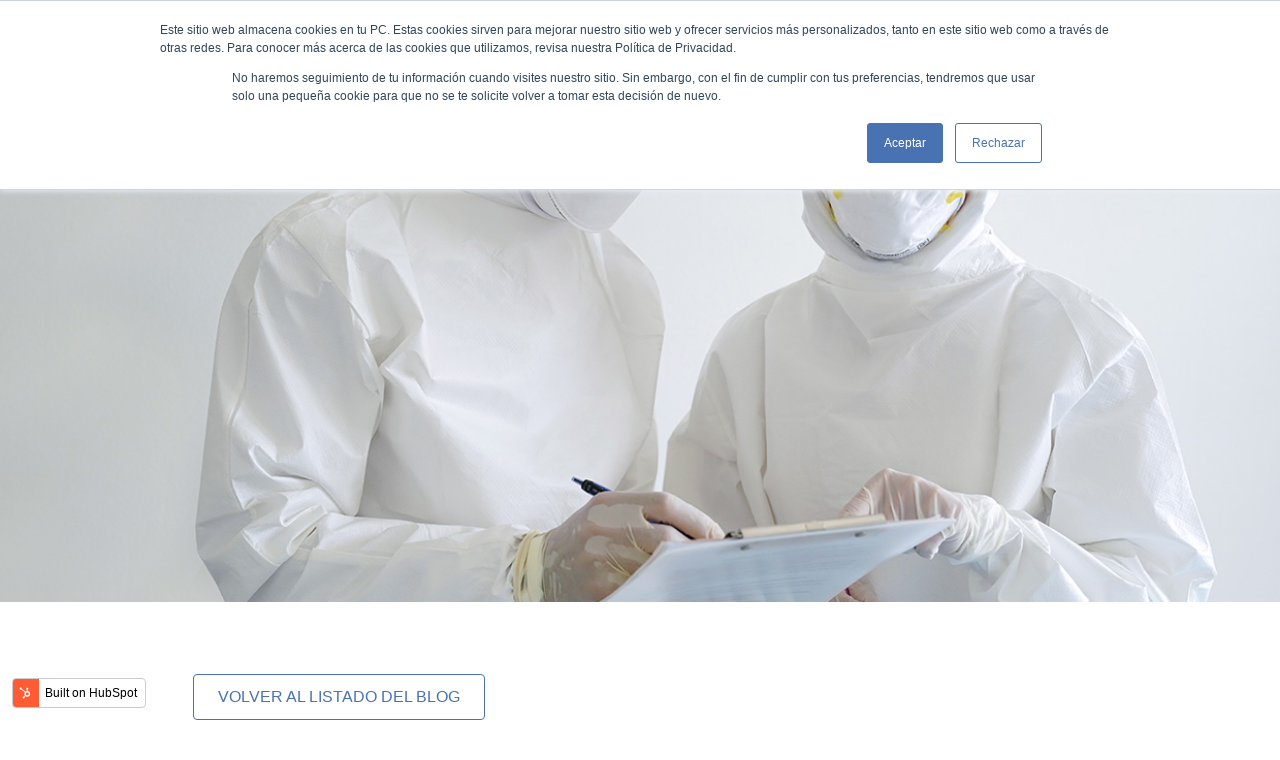

--- FILE ---
content_type: text/html; charset=UTF-8
request_url: https://blog.lunet.es/evitar-contaminacion-biologica-industria-farmaceutica
body_size: 10132
content:
<!doctype html><html lang="es"><head>
    <meta charset="utf-8">
    <title>Consejos para evitar la contaminación biológica en la industria farmacéutica</title>
    <link rel="shortcut icon" href="https://blog.lunet.es/hubfs/logo_lunet-1.ico">
    <meta name="description" content="La contaminación biológica es uno de los mayores riesgos en la industria farmacéutica. Te traemos algunos consejos para que puedas evitarla.">
    
    
    
    <meta name="viewport" content="width=device-width, initial-scale=1">

    
    <meta property="og:description" content="La contaminación biológica es uno de los mayores riesgos en la industria farmacéutica. Te traemos algunos consejos para que puedas evitarla.">
    <meta property="og:title" content="Consejos para evitar la contaminación biológica en la industria farmacéutica">
    <meta name="twitter:description" content="La contaminación biológica es uno de los mayores riesgos en la industria farmacéutica. Te traemos algunos consejos para que puedas evitarla.">
    <meta name="twitter:title" content="Consejos para evitar la contaminación biológica en la industria farmacéutica">

    

    
    <style>
a.cta_button{-moz-box-sizing:content-box !important;-webkit-box-sizing:content-box !important;box-sizing:content-box !important;vertical-align:middle}.hs-breadcrumb-menu{list-style-type:none;margin:0px 0px 0px 0px;padding:0px 0px 0px 0px}.hs-breadcrumb-menu-item{float:left;padding:10px 0px 10px 10px}.hs-breadcrumb-menu-divider:before{content:'›';padding-left:10px}.hs-featured-image-link{border:0}.hs-featured-image{float:right;margin:0 0 20px 20px;max-width:50%}@media (max-width: 568px){.hs-featured-image{float:none;margin:0;width:100%;max-width:100%}}.hs-screen-reader-text{clip:rect(1px, 1px, 1px, 1px);height:1px;overflow:hidden;position:absolute !important;width:1px}
</style>

<link rel="stylesheet" href="https://blog.lunet.es/hubfs/hub_generated/template_assets/1/68094272027/1741486316479/template_main.min.css">

  <style>
    

    

    

    

    

    

  </style>
  
<link rel="stylesheet" href="https://blog.lunet.es/hubfs/hub_generated/module_assets/1/68094166054/1741437096615/module_Footer.min.css">
<style>
  @font-face {
    font-family: "Inter";
    font-weight: 400;
    font-style: normal;
    font-display: swap;
    src: url("/_hcms/googlefonts/Inter/regular.woff2") format("woff2"), url("/_hcms/googlefonts/Inter/regular.woff") format("woff");
  }
  @font-face {
    font-family: "Inter";
    font-weight: 700;
    font-style: normal;
    font-display: swap;
    src: url("/_hcms/googlefonts/Inter/700.woff2") format("woff2"), url("/_hcms/googlefonts/Inter/700.woff") format("woff");
  }
  @font-face {
    font-family: "Inter";
    font-weight: 700;
    font-style: normal;
    font-display: swap;
    src: url("/_hcms/googlefonts/Inter/700.woff2") format("woff2"), url("/_hcms/googlefonts/Inter/700.woff") format("woff");
  }
  @font-face {
    font-family: "Rubik";
    font-weight: 400;
    font-style: normal;
    font-display: swap;
    src: url("/_hcms/googlefonts/Rubik/regular.woff2") format("woff2"), url("/_hcms/googlefonts/Rubik/regular.woff") format("woff");
  }
  @font-face {
    font-family: "Rubik";
    font-weight: 700;
    font-style: normal;
    font-display: swap;
    src: url("/_hcms/googlefonts/Rubik/700.woff2") format("woff2"), url("/_hcms/googlefonts/Rubik/700.woff") format("woff");
  }
  @font-face {
    font-family: "Rubik";
    font-weight: 700;
    font-style: normal;
    font-display: swap;
    src: url("/_hcms/googlefonts/Rubik/700.woff2") format("woff2"), url("/_hcms/googlefonts/Rubik/700.woff") format("woff");
  }
</style>

    <script type="application/ld+json">
{
  "mainEntityOfPage" : {
    "@type" : "WebPage",
    "@id" : "https://blog.lunet.es/evitar-contaminacion-biologica-industria-farmaceutica"
  },
  "author" : {
    "name" : "lunet",
    "url" : "https://blog.lunet.es/author/lunet",
    "@type" : "Person"
  },
  "headline" : "Consejos para evitar la contaminación biológica en la industria farmacéutica",
  "datePublished" : "2022-05-16T17:23:00.000Z",
  "dateModified" : "2022-08-26T10:45:10.146Z",
  "publisher" : {
    "name" : "Lunet S.L.",
    "logo" : {
      "url" : "https://20234515.fs1.hubspotusercontent-na1.net/hubfs/20234515/logo_lunet-1.ico",
      "@type" : "ImageObject"
    },
    "@type" : "Organization"
  },
  "@context" : "https://schema.org",
  "@type" : "BlogPosting",
  "image" : [ "https://20234515.fs1.hubspotusercontent-na1.net/hubfs/20234515/evitar-contaminacion-biologica.jpg" ]
}
</script>


    
<!--  Added by GoogleAnalytics4 integration -->
<script>
var _hsp = window._hsp = window._hsp || [];
window.dataLayer = window.dataLayer || [];
function gtag(){dataLayer.push(arguments);}

var useGoogleConsentModeV2 = true;
var waitForUpdateMillis = 1000;


if (!window._hsGoogleConsentRunOnce) {
  window._hsGoogleConsentRunOnce = true;

  gtag('consent', 'default', {
    'ad_storage': 'denied',
    'analytics_storage': 'denied',
    'ad_user_data': 'denied',
    'ad_personalization': 'denied',
    'wait_for_update': waitForUpdateMillis
  });

  if (useGoogleConsentModeV2) {
    _hsp.push(['useGoogleConsentModeV2'])
  } else {
    _hsp.push(['addPrivacyConsentListener', function(consent){
      var hasAnalyticsConsent = consent && (consent.allowed || (consent.categories && consent.categories.analytics));
      var hasAdsConsent = consent && (consent.allowed || (consent.categories && consent.categories.advertisement));

      gtag('consent', 'update', {
        'ad_storage': hasAdsConsent ? 'granted' : 'denied',
        'analytics_storage': hasAnalyticsConsent ? 'granted' : 'denied',
        'ad_user_data': hasAdsConsent ? 'granted' : 'denied',
        'ad_personalization': hasAdsConsent ? 'granted' : 'denied'
      });
    }]);
  }
}

gtag('js', new Date());
gtag('set', 'developer_id.dZTQ1Zm', true);
gtag('config', 'G-91VGQ9WTYP');
</script>
<script async src="https://www.googletagmanager.com/gtag/js?id=G-91VGQ9WTYP"></script>

<!-- /Added by GoogleAnalytics4 integration -->

<!--  Added by GoogleTagManager integration -->
<script>
var _hsp = window._hsp = window._hsp || [];
window.dataLayer = window.dataLayer || [];
function gtag(){dataLayer.push(arguments);}

var useGoogleConsentModeV2 = true;
var waitForUpdateMillis = 1000;



var hsLoadGtm = function loadGtm() {
    if(window._hsGtmLoadOnce) {
      return;
    }

    if (useGoogleConsentModeV2) {

      gtag('set','developer_id.dZTQ1Zm',true);

      gtag('consent', 'default', {
      'ad_storage': 'denied',
      'analytics_storage': 'denied',
      'ad_user_data': 'denied',
      'ad_personalization': 'denied',
      'wait_for_update': waitForUpdateMillis
      });

      _hsp.push(['useGoogleConsentModeV2'])
    }

    (function(w,d,s,l,i){w[l]=w[l]||[];w[l].push({'gtm.start':
    new Date().getTime(),event:'gtm.js'});var f=d.getElementsByTagName(s)[0],
    j=d.createElement(s),dl=l!='dataLayer'?'&l='+l:'';j.async=true;j.src=
    'https://www.googletagmanager.com/gtm.js?id='+i+dl;f.parentNode.insertBefore(j,f);
    })(window,document,'script','dataLayer','GTM-NJQQHZ2');

    window._hsGtmLoadOnce = true;
};

_hsp.push(['addPrivacyConsentListener', function(consent){
  if(consent.allowed || (consent.categories && consent.categories.analytics)){
    hsLoadGtm();
  }
}]);

</script>

<!-- /Added by GoogleTagManager integration -->



<link rel="amphtml" href="https://blog.lunet.es/evitar-contaminacion-biologica-industria-farmaceutica?hs_amp=true">

<meta property="og:image" content="https://blog.lunet.es/hubfs/evitar-contaminacion-biologica.jpg">
<meta property="og:image:width" content="1240">
<meta property="og:image:height" content="620">
<meta property="og:image:alt" content="Pautas para prevenir la contaminación biológica en laboratorio">
<meta name="twitter:image" content="https://blog.lunet.es/hubfs/evitar-contaminacion-biologica.jpg">
<meta name="twitter:image:alt" content="Pautas para prevenir la contaminación biológica en laboratorio">

<meta property="og:url" content="https://blog.lunet.es/evitar-contaminacion-biologica-industria-farmaceutica">
<meta name="twitter:card" content="summary_large_image">

<link rel="canonical" href="https://blog.lunet.es/evitar-contaminacion-biologica-industria-farmaceutica">

<meta property="og:type" content="article">
<link rel="alternate" type="application/rss+xml" href="https://blog.lunet.es/rss.xml">
<meta name="twitter:domain" content="blog.lunet.es">
<script src="//platform.linkedin.com/in.js" type="text/javascript">
    lang: es_ES
</script>

<meta http-equiv="content-language" content="es">






    <link rel="stylesheet" href="https://stackpath.bootstrapcdn.com/bootstrap/4.3.1/css/bootstrap.min.css" integrity="sha384-ggOyR0iXCbMQv3Xipma34MD+dH/1fQ784/j6cY/iJTQUOhcWr7x9JvoRxT2MZw1T" crossorigin="anonymous">
<script src="https://code.jquery.com/jquery-3.3.1.slim.min.js" integrity="sha384-q8i/X+965DzO0rT7abK41JStQIAqVgRVzpbzo5smXKp4YfRvH+8abtTE1Pi6jizo" crossorigin="anonymous"></script>
<script src="https://cdnjs.cloudflare.com/ajax/libs/popper.js/1.14.7/umd/popper.min.js" integrity="sha384-UO2eT0CpHqdSJQ6hJty5KVphtPhzWj9WO1clHTMGa3JDZwrnQq4sF86dIHNDz0W1" crossorigin="anonymous"></script>
<script src="https://stackpath.bootstrapcdn.com/bootstrap/4.3.1/js/bootstrap.min.js" integrity="sha384-JjSmVgyd0p3pXB1rRibZUAYoIIy6OrQ6VrjIEaFf/nJGzIxFDsf4x0xIM+B07jRM" crossorigin="anonymous"></script>
  <meta name="generator" content="HubSpot"></head>
  <body>
<!--  Added by GoogleTagManager integration -->
<noscript><iframe src="https://www.googletagmanager.com/ns.html?id=GTM-NJQQHZ2" height="0" width="0" style="display:none;visibility:hidden"></iframe></noscript>

<!-- /Added by GoogleTagManager integration -->

    <div class="body-wrapper   hs-content-id-73343774982 hs-blog-post hs-blog-id-67908553522">
      
        <div data-global-resource-path="atlas-theme clon/templates/partials/header.html">

  <div id="hs_cos_wrapper_Navbar" class="hs_cos_wrapper hs_cos_wrapper_widget hs_cos_wrapper_type_module" style="" data-hs-cos-general-type="widget" data-hs-cos-type="module">





<header class="kl-header">

  <nav class="kl-navbar content-wrapper">

    
      
    

  

  

  <a href="https://lunet.es/">
    
        

  
    

  

  
    
  

  
    
  

  <img src="https://blog.lunet.es/hubfs/logo-luner-white.svg" alt="logo-luner-white" style="max-width: 100%; height: auto;" loading="" class="kl-navbar__logo">
      
  </a>
    

    <button class="hamburger hamburger--squeeze kl-navbar__hamburger" type="button">
      <span class="hamburger-box">
        <span class="hamburger-inner"></span>
      </span>
    </button>

    <div class="kl-navbar__content">
      
      <ul class="kl-navbar__menu">
        
        
          <li class="kl-navbar__item kl-navbar__parent">
            
            <a class="kl-navbar__button" href="javascript:void(0);" data-href="javascript:void(0);">
              <span>Servicios</span>
            </a>
            <div class="kl-navbar-submenu-wrapper">
              

  
    <ul class="kl-navbar-submenu">
      
        <li class="kl-navbar-submenu__item">
          
          <a class="kl-navbar-submenu__button" href="https://lunet.es/servicios/covid-19/" data-href="https://lunet.es/servicios/covid-19/">
            <span>Covid 19</span>
          </a>
          

  


        </li>
      
        <li class="kl-navbar-submenu__item">
          
          <a class="kl-navbar-submenu__button" href="https://lunet.es/servicios/limpieza/" data-href="https://lunet.es/servicios/limpieza/">
            <span>Limpieza</span>
          </a>
          

  


        </li>
      
        <li class="kl-navbar-submenu__item">
          
          <a class="kl-navbar-submenu__button" href="https://lunet.es/servicios/servicios-auxiliares/" data-href="https://lunet.es/servicios/servicios-auxiliares/">
            <span>Servicios Auxiliares</span>
          </a>
          

  


        </li>
      
        <li class="kl-navbar-submenu__item">
          
          <a class="kl-navbar-submenu__button" href="https://lunet.es/servicios/ddd/" data-href="https://lunet.es/servicios/ddd/">
            <span>D+D+D</span>
          </a>
          

  


        </li>
      
        <li class="kl-navbar-submenu__item">
          
          <a class="kl-navbar-submenu__button" href="https://lunet.es/servicios/jardineria/" data-href="https://lunet.es/servicios/jardineria/">
            <span>Jardinería</span>
          </a>
          

  


        </li>
      
        <li class="kl-navbar-submenu__item">
          
          <a class="kl-navbar-submenu__button" href="https://lunet.es/servicios/mantenimiento/" data-href="https://lunet.es/servicios/mantenimiento/">
            <span>Mantenimiento</span>
          </a>
          

  


        </li>
      
        <li class="kl-navbar-submenu__item">
          
          <a class="kl-navbar-submenu__button" href="https://lunet.es/servicios/consultoria/" data-href="https://lunet.es/servicios/consultoria/">
            <span>Consultoría</span>
          </a>
          

  


        </li>
      
    </ul>
  


            </div>
          </li>
        
          <li class="kl-navbar__item kl-navbar__parent">
            
            <a class="kl-navbar__button" href="javascript:void(0);" data-href="javascript:void(0);">
              <span>Sectores</span>
            </a>
            <div class="kl-navbar-submenu-wrapper">
              

  
    <ul class="kl-navbar-submenu">
      
        <li class="kl-navbar-submenu__item">
          
          <a class="kl-navbar-submenu__button" href="https://lunet.es/sectores/educacion/" data-href="https://lunet.es/sectores/educacion/">
            <span>Educación</span>
          </a>
          

  


        </li>
      
        <li class="kl-navbar-submenu__item">
          
          <a class="kl-navbar-submenu__button" href="https://lunet.es/sectores/pharma/" data-href="https://lunet.es/sectores/pharma/">
            <span>Pharma</span>
          </a>
          

  


        </li>
      
        <li class="kl-navbar-submenu__item">
          
          <a class="kl-navbar-submenu__button" href="https://lunet.es/sectores/hospitality/" data-href="https://lunet.es/sectores/hospitality/">
            <span>Hospitality</span>
          </a>
          

  


        </li>
      
        <li class="kl-navbar-submenu__item">
          
          <a class="kl-navbar-submenu__button" href="https://lunet.es/sectores/industria/" data-href="https://lunet.es/sectores/industria/">
            <span>Industria</span>
          </a>
          

  


        </li>
      
        <li class="kl-navbar-submenu__item">
          
          <a class="kl-navbar-submenu__button" href="https://lunet.es/sectores/property/" data-href="https://lunet.es/sectores/property/">
            <span>Property</span>
          </a>
          

  


        </li>
      
        <li class="kl-navbar-submenu__item">
          
          <a class="kl-navbar-submenu__button" href="https://lunet.es/sectores/salud/" data-href="https://lunet.es/sectores/salud/">
            <span>Salud</span>
          </a>
          

  


        </li>
      
    </ul>
  


            </div>
          </li>
        
          <li class="kl-navbar__item kl-navbar__parent">
            
            <a class="kl-navbar__button" href="javascript:void(0);" data-href="javascript:void(0);">
              <span>Personas</span>
            </a>
            <div class="kl-navbar-submenu-wrapper">
              

  
    <ul class="kl-navbar-submenu">
      
        <li class="kl-navbar-submenu__item">
          
          <a class="kl-navbar-submenu__button" href="https://lunet.es/personas/" data-href="https://lunet.es/personas/">
            <span>Personas</span>
          </a>
          

  


        </li>
      
        <li class="kl-navbar-submenu__item">
          
          <a class="kl-navbar-submenu__button" href="https://lunet.es/personas/ofertas-empleo/" data-href="https://lunet.es/personas/ofertas-empleo/">
            <span>Ofertas de empleo actuales</span>
          </a>
          

  


        </li>
      
        <li class="kl-navbar-submenu__item">
          
          <a class="kl-navbar-submenu__button" href="https://lunet.es/personas/candidatura-espontanea/" data-href="https://lunet.es/personas/candidatura-espontanea/">
            <span>Candidatura espontánea</span>
          </a>
          

  


        </li>
      
    </ul>
  


            </div>
          </li>
        
          <li class="kl-navbar__item kl-navbar__parent">
            
            <a class="kl-navbar__button" href="javascript:void(0);" data-href="javascript:void(0);">
              <span>Sobre nosotros</span>
            </a>
            <div class="kl-navbar-submenu-wrapper">
              

  
    <ul class="kl-navbar-submenu">
      
        <li class="kl-navbar-submenu__item">
          
          <a class="kl-navbar-submenu__button" href="https://lunet.es/conocenos/" data-href="https://lunet.es/conocenos/">
            <span>Conócenos</span>
          </a>
          

  


        </li>
      
        <li class="kl-navbar-submenu__item">
          
          <a class="kl-navbar-submenu__button" href="https://lunet.es/social-lunet-facility-services/" data-href="https://lunet.es/social-lunet-facility-services/">
            <span>Social</span>
          </a>
          

  


        </li>
      
        <li class="kl-navbar-submenu__item">
          
          <a class="kl-navbar-submenu__button" href="https://blog.lunet.es/" data-href="https://blog.lunet.es/">
            <span>Blog</span>
          </a>
          

  


        </li>
      
    </ul>
  


            </div>
          </li>
        
      </ul>

      <div class="kl-navbar__end">
        
    

  
    

  

  

  

  
  
        
    

  
    
    
      
    

  

  

  

  

    
    

  

  
    
  

  <a href="https://lunet.es/contacto/" class="button button--outlined Navbar__button">
    
      <span>CONTACTA CON NOSOTROS</span>
    
  </a>

  
  
      </div>

    </div>

  </nav>

</header>

<div class="kl-header-placeholder"></div></div></div>
      

      
  <main class="body-container-wrapper ">
    <div class="body-container body-container--blog-post">

      
      <div class="blog-header blog-header--post" style="background-image: url('https://blog.lunet.es/hubfs/evitar-contaminacion-biologica.jpg');"></div>
      

      
      <div class="content-wrapper blog-post__body-wrapper">

        <article class="blog-post">

          
          
          <a href="/" class="volver">Volver al listado del Blog</a> 
            <span class="blog-post__preheader">Laboratorio</span>
          

          <h1 class="blog-post__title"><span id="hs_cos_wrapper_name" class="hs_cos_wrapper hs_cos_wrapper_meta_field hs_cos_wrapper_type_text" style="" data-hs-cos-general-type="meta_field" data-hs-cos-type="text">Consejos para evitar la contaminación biológica en la industria farmacéutica</span></h1>
          <p class="blog-post__summary">La contaminación biológica es uno de los mayores riesgos en la industria farmacéutica. Te traemos algunos consejos para que puedas evitarla.</p>

          <div class="blog-post__meta">

            

            <div class="blog-post__author">
              <a href="https://blog.lunet.es/author/lunet">
                lunet
              </a>
              <div class="blog-post__timestamp">
                may 16, 2022
              </div>
            </div>
          </div>

          <hr class="blog-post__divider">

          <div class="blog-post__body-wrapper">

            <div class="blog-post__body">
              <span id="hs_cos_wrapper_post_body" class="hs_cos_wrapper hs_cos_wrapper_meta_field hs_cos_wrapper_type_rich_text" style="" data-hs-cos-general-type="meta_field" data-hs-cos-type="rich_text"><p>En la <a href="https://lunet.es/sectores/pharma/"><span>industria farmacéutica</span></a> se llevan a cabo todo tipo de investigaciones muy importantes para la salud y la vida humana.&nbsp;</p>
<!--more-->
<p>Los laboratorios son espacios en los que hay que tener especial cuidado cuando hablamos de limpieza y desinfección, el más mínimo descuido puede producir una contaminación entre las sustancias necesarias para la <a href="https://blog.lunet.es/guia-normas-de-correcta-fabricacion-de-medicamentos"><span>elaboración de los productos farmacéuticos.</span></a></p>
<p><strong>La contaminación biológica es uno de los más altos riesgos dentro de la industria farmacéutica.&nbsp;</strong></p>
<p>Ésta se refiere a la presencia de materiales, tales como bacterias, microorganismos o virus, no deseados para la correcta consecución de los proyectos desarrollados en el sector farmacéutico. Esta contaminación puede producirse durante el desarrollo del propio trabajo, o durante su almacenamiento y altera la calidad y efectividad de los productos.&nbsp;</p>
<p>La contaminación biológica también puede suponer un gran peligro para la salud de los empleados y para los consumidores finales.</p>
<p><strong>¿Te gustaría conocer cómo prevenir la contaminación biológica en tu laboratorio?</strong> En este artículo te daremos algunos consejos con los que esperamos que puedas evitarla.</p>
<p>¡Sigue leyendo!</p>
<p><!--HubSpot Call-to-Action Code -->
<span class="hs-cta-wrapper" id="hs-cta-wrapper-54ffdd70-e922-4c76-ad45-fc304fdd756a"><span class="hs-cta-node hs-cta-54ffdd70-e922-4c76-ad45-fc304fdd756a" id="hs-cta-54ffdd70-e922-4c76-ad45-fc304fdd756a">
  <!--[if lte IE 8]><div id="hs-cta-ie-element"></div><![endif]--><a href="https://cta-redirect.hubspot.com/cta/redirect/20234515/54ffdd70-e922-4c76-ad45-fc304fdd756a"><img class="hs-cta-img" id="hs-cta-img-54ffdd70-e922-4c76-ad45-fc304fdd756a" style="border-width:0px;" height="356" width="1000" src="https://no-cache.hubspot.com/cta/default/20234515/54ffdd70-e922-4c76-ad45-fc304fdd756a.png" alt="Ebook: Reducir costes en la industria farmacéutica"></a></span></span>
<!-- end HubSpot Call-to-Action Code --></p>
<h2>Tipos de contaminación en la industria farmacéutica</h2>
<p>En cuanto a la contaminación en la industria farmacéutica se refiere, nos encontramos con tres tipos:</p>
<ol>
<li aria-level="1"><strong>Contaminación física: </strong>se refiere a contaminaciones en el producto interior. Pueden ser provocadas por trozos desprendidos de materiales como: fibras, partículas, una fuga de un contenedor de retención, etc.</li>
<li aria-level="1"><strong>Contaminación química.</strong> Se trata de la contaminación producida por el contacto con gases, moléculas de aire y vapores. Por ejemplo, este tipo de contaminación se produciría al almacenar un producto en un recipiente que no se ha limpiado y desinfectado correctamente. Al mezclarse varias sustancias las propiedades y efectos de las mismas se verán afectadas..</li>
<li aria-level="1"><strong>Contaminación biológica</strong>. La contaminación biológica se produce por la aparición de virus, hongos o bacterias que puedan afectar a los productos. Al igual que en la contaminación química, si los recipientes no han sido limpiados adecuadamente podrían desarrollar diversas bacterias que contaminen el producto que deposites posteriormente en él. Además, este tipo de contaminación, también es muy susceptible de producirse cuando los trabajadores acuden al laboratorio siendo portadores de algún tipo de enfermedad. Cualquier descuido en la manipulación de sustancias y muestras puede conllevar la contaminación biológica.</li>
</ol>
<p>Los contaminantes biológicos son todos aquellos seres vivos con un tiempo de vida determinado que ocasionan enfermedades infecciosas o parasitarias en los seres humanos.</p>
<p>Para evitar su propagación, se necesitan establecer medidas y técnicas que aseguren una correcta manipulación y transporte de estos agentes biológicos.</p>
<p>De igual manera, tu laboratorio debe contar con un plan de emergencia ante accidentes y protocolos higiénicos que eviten la dispersión de estos patógenos.</p>
<h3>Tipos de contaminantes biológicos</h3>
<p>Los contaminantes biológicos se dividen en cuatro grupos:</p>
<p style="text-align: justify;"><strong>Grupo 1:</strong> contaminantes que son poco probable que produzcan enfermedades en seres humanos.</p>
<p style="text-align: justify;"><strong>Grupo 2:</strong> contaminantes o patógenos como bacterias que causan enfermedades pero que no suelen propagarse.</p>
<p style="text-align: justify;"><strong>Grupo 3:</strong> contaminantes que causan enfermedades graves, se propagan y necesitan de un tratamiento. Este sería el caso del Sida.</p>
<p style="text-align: justify;"><strong>Grupo 4:</strong> contaminantes que causan enfermedades muy graves, contagiosas y para las que no existe tratamiento. Este sería el caso del Ébola.</p>
<p style="text-align: justify;">Estos grupos sirven para determinar el índice de riesgo de los contaminantes. Se debe usar esta categorización a la hora de definir un protocolo de actuación específico, según el nivel de peligrosidad.&nbsp;</p>
<h2>Causas de la contaminación biológica en tu laboratorio</h2>
<p>La <strong>contaminación biológica</strong> se produce al no utilizar el equipamiento adecuado, como mascarilla, guantes, epi… Este equipamiento impide que los microorganismos o partículas que puedas tener en tu cuerpo puedan entrar en contacto con los productos que estás desarrollando.&nbsp;</p>
<p>Asimismo, aunque los empleados cumplan con estas medidas, es muy importante que no acudan al laboratorio si sospechan que pueden ser portadores de alguna enfermedad. Por otra parte, otra causa de la contaminación biológica es la <a href="https://blog.lunet.es/importancia-servicios-limpieza-para-evitar-contaminaciones-cruzadas"><span>no realización de una limpieza y desinfección adecuada</span></a> de la instalación y su equipo de trabajo. La esterilización de estos espacios es lo que verdaderamente asegura que no se desarrollarán bacterias y microorganismos.</p>
<h2>Evitar la contaminación biológica en la industria farmacéutica</h2>
<p>Aunque la contaminación biológica es muy difícil de controlar, ya que los microorganismos y bacterias se reproducen constantemente, <strong>esta se puede evitar o minimizar si aplicas las siguientes medidas:&nbsp;</strong></p>
<ul>
<li aria-level="1">Ofrece a tus empleados un <strong>equipo de protección apropiado</strong> para que se cumplan las medidas sanitarias necesarias. Tus trabajadores deben de tener acceso a epis, pantallas de protección, mascarillas y guantes, y debes asegurarte de que estos materiales siempre estén en buenas condiciones.</li>
<li aria-level="1"><strong>No cruces productos o materiales diferentes entre sí</strong>, para evitar que se produzcan contaminaciones cruzadas.</li>
<li aria-level="1"><strong>Realiza chequeos médicos</strong> entre tus empleados para evitar cualquier posible contagio por una infección en el laboratorio.</li>
<li aria-level="1"><strong>Realiza una formación específica </strong>para el correcto cumplimiento de las medidas sanitarias de la empresa.</li>
<li><a href="https://blog.lunet.es/trucos-de-limpieza-en-el-laboratorio"><strong><span>Limpia y desinfecta las instalaciones</span></strong></a> de acuerdo a un protocolo de limpieza preestablecido y específico para tu laboratorio<strong>.</strong> Es importante que todo el laboratorio esté limpio y desinfectado, así como su <a href="https://blog.lunet.es/desinfeccion-material-laboratorio-mejor-solucion"><span>instrumental debe estar completamente esterilizado </span></a>para prevenir la acumulación de microorganismos, partículas y bacterias que provocan contaminaciones cruzadas. <br>Además, es necesario que compruebes regularmente que el proceso de limpieza y esterilización de instrumentos es efectivo, y que el equipo para realizar la limpieza se encuentra en las condiciones adecuadas.</li>
</ul>
<br>
<p>Algo muy útil y que te permitirá despreocuparte de la limpieza de tu laboratorio y el riesgo de contaminación biológica es contratar una Facility Services <a href="https://blog.lunet.es/por-que-debes-contar-con-una-empresa-de-servicios-integrales-en-tu-laboratorio"><span>especializada en el sector pharma.</span></a> Contar con un buen servicio de limpieza especializado en industrias farmacéuticas y con gran experiencia en el sector, te permitiría disponer de equipos especializados que utilicen las mejores técnicas de limpieza para eliminar toda posibilidad de desarrollar contaminaciones biológicas en tu laboratorio.&nbsp;</p>
<p>¿Quieres saber más sobre la limpieza de tu industria farmacéutica? Sigue leyendo nuestro <a href="https://blog.lunet.es/"><span>blog</span></a>.&nbsp;</p>
<p><!--HubSpot Call-to-Action Code -->
<span class="hs-cta-wrapper" id="hs-cta-wrapper-ada68bcc-1f67-4b76-99c9-f8e7073d475e"><span class="hs-cta-node hs-cta-ada68bcc-1f67-4b76-99c9-f8e7073d475e" id="hs-cta-ada68bcc-1f67-4b76-99c9-f8e7073d475e">
  <!--[if lte IE 8]><div id="hs-cta-ie-element"></div><![endif]--><a href="https://cta-redirect.hubspot.com/cta/redirect/20234515/ada68bcc-1f67-4b76-99c9-f8e7073d475e" target="_blank" rel="noopener"><img class="hs-cta-img" id="hs-cta-img-ada68bcc-1f67-4b76-99c9-f8e7073d475e" style="border-width:0px;" height="328" width="1000" src="https://no-cache.hubspot.com/cta/default/20234515/ada68bcc-1f67-4b76-99c9-f8e7073d475e.png" alt="Nueva llamada a la acción"></a></span></span>
<!-- end HubSpot Call-to-Action Code --></p>
<p>&nbsp;</p>
<p>&nbsp;</p></span>
            </div>

            
              <div class="blog-post__tags">
                
                  <a class="blog-post__tag-link" href="https://blog.lunet.es/tag/laboratorio">Laboratorio</a>
                
              </div>
            

          </div>

        </article>

        
          <div class="blog-comments">
            
          </div>
        

        
        
        
      </div>
      

      
      
      

      <div class="content-wrapper">
        <div class="blog-more">
          <h2>Posts relacionados</h2>
          <div class="blog-more-posts">
            
  

        <article class="blog-more-posts__post-wrapper">
          <div class="blog-more-posts__post">
            
              <a class="blog-more-posts__post-image" style="background-image: url('https://blog.lunet.es/hubfs/Facility-Services.jpg');" href="https://blog.lunet.es/5-ventajas-de-contar-con-lunet-para-la-gestion-de-facility-services-de-tu-hotel">
              </a>
            
            <div class="blog-more-posts__post-content">
              <div>
                
                
                  <span class="blog-more-posts__post-preheader">Lunet Facility Services</span>
                
                <h3><a href="https://blog.lunet.es/5-ventajas-de-contar-con-lunet-para-la-gestion-de-facility-services-de-tu-hotel">5 ventajas de contar con Lunet para la gestión de Facility Services de tu hotel</a></h3>
                
                  <p>Descubre las cinco principales ventajas para optimizar costes en la gestión de tu hotel contando con Facility Services.</p>
                
              </div>
              <div class="blog-more-posts__post-meta">
                <span class="blog-more-posts__post-author">
                  Carlos López
                </span>
                <span class="blog-more-posts__post-date">
                  may 31, 2021
                </span>
              </div>
            </div>
          </div>
        </article>

      

  

        <article class="blog-more-posts__post-wrapper">
          <div class="blog-more-posts__post">
            
              <a class="blog-more-posts__post-image" style="background-image: url('https://blog.lunet.es/hubfs/control-de-plagas.jpg');" href="https://blog.lunet.es/control-de-plagas-importancia-para-la-salud-publica">
              </a>
            
            <div class="blog-more-posts__post-content">
              <div>
                
                
                  <span class="blog-more-posts__post-preheader">D+D+D</span>
                
                <h3><a href="https://blog.lunet.es/control-de-plagas-importancia-para-la-salud-publica">La importancia del control de plagas para la salud pública</a></h3>
                
                  <p>Desde Lunet, queremos aprovechar el Día Mundial de la Salud para recordar lo importante que puede ser realizar un control de plagas.</p>
                
              </div>
              <div class="blog-more-posts__post-meta">
                <span class="blog-more-posts__post-author">
                  Carlos López
                </span>
                <span class="blog-more-posts__post-date">
                  abr 5, 2021
                </span>
              </div>
            </div>
          </div>
        </article>

      

  

        <article class="blog-more-posts__post-wrapper">
          <div class="blog-more-posts__post">
            
              <a class="blog-more-posts__post-image" style="background-image: url('https://blog.lunet.es/hubfs/rutina-de-limpieza-en-colegios.jpg');" href="https://blog.lunet.es/rutinas-de-limpieza-en-colegios">
              </a>
            
            <div class="blog-more-posts__post-content">
              <div>
                
                
                  <span class="blog-more-posts__post-preheader">limpieza colegios</span>
                
                <h3><a href="https://blog.lunet.es/rutinas-de-limpieza-en-colegios">Rutinas de limpieza en colegios: El secreto para aumentar la productividad</a></h3>
                
                  <p>Te contamos cómo una buena rutina de limpieza en colegios te ayuda a aumentar la productividad del alumnado.</p>
                
              </div>
              <div class="blog-more-posts__post-meta">
                <span class="blog-more-posts__post-author">
                  lunet
                </span>
                <span class="blog-more-posts__post-date">
                  mar 9, 2022
                </span>
              </div>
            </div>
          </div>
        </article>

      


          </div>
        </div>
      </div>
      

      
     <div class="form-hs-contacto">
       <div id="hs_cos_wrapper_blog-subscribe" class="hs_cos_wrapper hs_cos_wrapper_widget hs_cos_wrapper_type_module" style="" data-hs-cos-general-type="widget" data-hs-cos-type="module">

<div class="blog-subscribe" style="background-color: rgba(240, 245, 255, 1.0);">
  <div class="blog-subscribe__wrapper content-wrapper">
    <div class="blog-subscribe__header">
      
    </div>
    <div class="blog-subscribe__form">
      
        <span id="hs_cos_wrapper_blog-subscribe_blog_subscribe" class="hs_cos_wrapper hs_cos_wrapper_widget hs_cos_wrapper_type_blog_subscribe" style="" data-hs-cos-general-type="widget" data-hs-cos-type="blog_subscribe"></span>
      
    </div>
  </div>
</div></div>
      </div>
      

    </div>
  </main>


      
        <div data-global-resource-path="atlas-theme clon/templates/partials/footer.html"><div id="hs_cos_wrapper_footer" class="hs_cos_wrapper hs_cos_wrapper_widget hs_cos_wrapper_type_module" style="" data-hs-cos-general-type="widget" data-hs-cos-type="module"><section class="newfooter pt70 pb20">
   <div class="container">
      <div class="row">
         <div class="col-12 col-md-3 pb50">
            <a href="https://lunet.es/"><img src="https://lunet.es/wp-content/uploads/2022/03/logo-LUNET-png-negativo2x.png"></a>
         </div>
      </div>
      <div class="row">
         <div class="col-12 col-md-3 pb40">
            <h3>Sobre Lunet</h3>
            <div class="inner-menu-text">Desde hace más de 35 años ofrecemos soluciones integrales de Facility Services a nuestros clientes.
               Durante este tiempo, nos hemos especializado para dar un servicio de calidad, próximo y adaptado a las necesidades de cada cliente
            </div>
         </div>
         <div class="col-12 col-md-3 pb40">
            <h3>CONTACTO</h3>
            <div class="footer-logo-text">
               <p><a href="https://goo.gl/maps/fjGU2tcedCBEwvt87" target="_blank" rel="noopener">Can Pi, 17, 3º (Carretera Antigua del Prat)<br>
                  08908 L’Hospitalet de Llobregat</a>
               </p>
               <p><a href="mailto:comercial@lunet.es">comercial@lunet.es</a><br>
                  <a href="tel:902010977">902 010 977</a>
               </p>
            </div>
         </div>
         <div class="col-12 col-md-3 pb40">
            <h3>NEWSLETTER</h3>
            <p>Suscríbete a nuestra newsletter y mantente informado de todas nuestras novedades.</p>
            
            <!-- Modal Subscribe -->
            <div>
              <div class="footer-newsletter-btn"><a href="javascript:void(0);" data-toggle="modal" data-target="#exampleModal" data-fancybox="" data-src="#modal-newsletter">Suscribirme</a></div>
              <div class="modal fade" id="exampleModal" tabindex="-1" role="dialog" aria-labelledby="exampleModalLabel" aria-hidden="true">
                <div class="modal-dialog" role="document">
                  <div class="modal-content">
                    <div class="modal-header">
                      <h5 class="modal-title" id="exampleModalLabel">Suscríbete a nuestra Newsletter</h5>
                      <button type="button" class="close" data-dismiss="modal" aria-label="Close">
                        <span aria-hidden="true">×</span>
                      </button>
                    </div>
                    <div class="modal-body form-hs-contacto">
                      <span id="hs_cos_wrapper_footer_" class="hs_cos_wrapper hs_cos_wrapper_widget hs_cos_wrapper_type_form" style="" data-hs-cos-general-type="widget" data-hs-cos-type="form"><h3 id="hs_cos_wrapper_footer__title" class="hs_cos_wrapper form-title" data-hs-cos-general-type="widget_field" data-hs-cos-type="text"></h3>

<div id="hs_form_target_footer_"></div>









</span>
                    </div>
                  </div>
                </div>
              </div>
           </div>
           
         </div>
         <div class="col-12 col-md-3 socialicons pb40">
            <h3>SÍGUENOS</h3>
            <a href="https://www.linkedin.com/company/lunet-facility-services/" target="_blank"><img src="https://lunet.es/wp-content/uploads/2022/03/icon-footer-mail-LUNET-RRSS-linkedin2x.png"></a>
            <a href="https://www.facebook.com/lunetfs/" target="_blank"><img src="https://lunet.es/wp-content/uploads/2022/03/icon-footer-mail-LUNET-RRSS-facebook2x.png"></a>
            <a href="https://www.facebook.com/lunetfs/" target="_blank"><img src="https://lunet.es/wp-content/uploads/2022/03/icon-footer-mail-LUNET-RRSS-instagram2x.png"></a>
         </div>
      </div>
   </div>
</section>

<section class="subfooter">
   <div class="container">
      <div class="row align-items-center pt30">
         <div class="col col-lg-8 pb30">
            <p><a href="https://www.facebook.com/lunetfs/" target="_blank"></a><a href="https://lunet.es/wp-content/uploads/2021/05/politica-privacidad.pdf" target="_blank" rel="noopener">Políticas de privacidad</a> · <a href="https://lunet.es/wp-content/uploads/2021/04/aviso-legal-2-1.pdf" target="_blank" rel="noopener">Aviso Legal</a> · <a href="https://lunet.es/wp-content/uploads/2023/10/politicas-cookies.pdf" target="_blank" rel="noopener">Política de Cookies</a> · <a href="https://lunet.es/wp-content/uploads/2021/10/Declaración-Política-de-Calidad-Medioambiente-y-Seguridad-firmado.pdf" target="_blank" rel="noopener">Política de Calidad y Medio Ambiente</a></p>
         </div>
         <div class="col col-lg-4 imgiso pb30">
            <img src="https://lunet.es/wp-content/uploads/2022/03/icon-ISO-9001-2015.png">
            <img src="https://lunet.es/wp-content/uploads/2022/03/icon-ISO-14001-2015.png">
            <img src="https://lunet.es/wp-content/uploads/2022/03/icon-ISO-45001-2018.png">
         </div>
      </div>
   </div>
</section></div></div>
      
    </div>
    
<script defer src="/hs/hsstatic/cms-free-branding-lib/static-1.2918/js/index.js"></script>
<!-- HubSpot performance collection script -->
<script defer src="/hs/hsstatic/content-cwv-embed/static-1.1293/embed.js"></script>
<script src="https://blog.lunet.es/hubfs/hub_generated/template_assets/1/68091319403/1741486305562/template_main.min.js"></script>
<script>
var hsVars = hsVars || {}; hsVars['language'] = 'es';
</script>

<script src="/hs/hsstatic/cos-i18n/static-1.53/bundles/project.js"></script>
<script src="https://blog.lunet.es/hubfs/hub_generated/module_assets/1/68094334550/1741437097531/module_Simple_Navbar.min.js"></script>

    <!--[if lte IE 8]>
    <script charset="utf-8" src="https://js.hsforms.net/forms/v2-legacy.js"></script>
    <![endif]-->

<script data-hs-allowed="true" src="/_hcms/forms/v2.js"></script>

    <script data-hs-allowed="true">
        var options = {
            portalId: '20234515',
            formId: '0b3bc051-315c-42ac-bf34-f6a5de35cea9',
            formInstanceId: '6022',
            
            pageId: '73343774982',
            
            region: 'na1',
            
            
            
            
            pageName: "Consejos para evitar la contaminaci\u00F3n biol\u00F3gica en la industria farmac\u00E9utica",
            
            
            redirectUrl: "https:\/\/lunet.es\/gracias-contacto\/",
            
            
            
            
            
            css: '',
            target: '#hs_form_target_footer_',
            
            
            
            
            
            
            
            contentType: "blog-post",
            
            
            
            formsBaseUrl: '/_hcms/forms/',
            
            
            
            formData: {
                cssClass: 'hs-form stacked hs-custom-form'
            }
        };

        options.getExtraMetaDataBeforeSubmit = function() {
            var metadata = {};
            

            if (hbspt.targetedContentMetadata) {
                var count = hbspt.targetedContentMetadata.length;
                var targetedContentData = [];
                for (var i = 0; i < count; i++) {
                    var tc = hbspt.targetedContentMetadata[i];
                     if ( tc.length !== 3) {
                        continue;
                     }
                     targetedContentData.push({
                        definitionId: tc[0],
                        criterionId: tc[1],
                        smartTypeId: tc[2]
                     });
                }
                metadata["targetedContentMetadata"] = JSON.stringify(targetedContentData);
            }

            return metadata;
        };

        hbspt.forms.create(options);
    </script>


<!-- Start of HubSpot Analytics Code -->
<script type="text/javascript">
var _hsq = _hsq || [];
_hsq.push(["setContentType", "blog-post"]);
_hsq.push(["setCanonicalUrl", "https:\/\/blog.lunet.es\/evitar-contaminacion-biologica-industria-farmaceutica"]);
_hsq.push(["setPageId", "73343774982"]);
_hsq.push(["setContentMetadata", {
    "contentPageId": 73343774982,
    "legacyPageId": "73343774982",
    "contentFolderId": null,
    "contentGroupId": 67908553522,
    "abTestId": null,
    "languageVariantId": 73343774982,
    "languageCode": "es",
    
    
}]);
</script>

<script type="text/javascript" id="hs-script-loader" async defer src="/hs/scriptloader/20234515.js"></script>
<!-- End of HubSpot Analytics Code -->


<script type="text/javascript">
var hsVars = {
    render_id: "f1bf3c03-61a1-43fe-8afc-009332fd6fc1",
    ticks: 1767450243016,
    page_id: 73343774982,
    
    content_group_id: 67908553522,
    portal_id: 20234515,
    app_hs_base_url: "https://app.hubspot.com",
    cp_hs_base_url: "https://cp.hubspot.com",
    language: "es",
    analytics_page_type: "blog-post",
    scp_content_type: "",
    
    analytics_page_id: "73343774982",
    category_id: 3,
    folder_id: 0,
    is_hubspot_user: false
}
</script>


<script defer src="/hs/hsstatic/HubspotToolsMenu/static-1.432/js/index.js"></script>



<div id="fb-root"></div>
  <script>(function(d, s, id) {
  var js, fjs = d.getElementsByTagName(s)[0];
  if (d.getElementById(id)) return;
  js = d.createElement(s); js.id = id;
  js.src = "//connect.facebook.net/es_ES/sdk.js#xfbml=1&version=v3.0";
  fjs.parentNode.insertBefore(js, fjs);
 }(document, 'script', 'facebook-jssdk'));</script> <script>!function(d,s,id){var js,fjs=d.getElementsByTagName(s)[0];if(!d.getElementById(id)){js=d.createElement(s);js.id=id;js.src="https://platform.twitter.com/widgets.js";fjs.parentNode.insertBefore(js,fjs);}}(document,"script","twitter-wjs");</script>
 


  
</body></html>

--- FILE ---
content_type: text/css
request_url: https://blog.lunet.es/hubfs/hub_generated/module_assets/1/68094166054/1741437096615/module_Footer.min.css
body_size: 1151
content:
.kl-navbar__content{justify-content:right}.kl-header,.kl-navbar-submenu{background-color:#4972b2}.kl-header a,.kl-header a:hover{color:#fff}.kl-header .button--outlined{border-color:#fff}.kl-navbar-submenu a:hover{text-decoration:underline}.kl-navbar__parent>a:after{border-bottom:1px solid #fff;border-right:1px solid #fff}.kl-navbar__button>span:after{background-color:#fff}.kl-navbar.content-wrapper a{min-width:82px}.blog-filter,.hs-blog-listing .blog-header{display:none}.kl-navbar__content{background:#4972b2!important}.kl-navbar .hamburger-inner,.kl-navbar .hamburger-inner:after,.kl-navbar .hamburger-inner:before{background-color:#fff}h1.blog-post__title span{font-size:44px!important}.blog-post__body-wrapper{max-width:935px!important}.volver{border:1px solid #4972b2;border-radius:4px;color:#4972b2;display:inline-block;font-size:16px;margin-bottom:30px;padding:10px 24px;text-transform:uppercase}.blog-subscribe{background:#fff!important}.newfooter{background:#4972b2;color:#fff;font-size:16px}.newfooter h3{color:#fdcb00;font-size:20px;text-transform:uppercase}.newfooter a{color:#fff;text-decoration:none}.newfooter a:hover{color:#fff;text-decoration:underline}.newfooter .footer-newsletter-btn a{background:#4972b2;border:1px solid #fff;color:#fff;display:inline-block;margin-top:1em;min-width:200px;padding:1em 2em;text-align:center;text-decoration:none;text-transform:uppercase;transition:all .25s ease-out}.newfooter .socialicons img{max-width:34px}.newfooter .socialicons a{display:inline-block;margin-right:14px}.imgiso img{width:100px}.imgiso{text-align:right}.subfooter a{color:#373737;font-size:14px}.newfooter .modal-content{border-radius:0;color:#212529;font-family:Muli,Helvetica Neue,Helvetica,Arial,"sans-serif";padding:1.5em}.newfooter .modal-content .close{outline:none}.newfooter .modal-content a{color:inherit;text-decoration:underline}.newfooter .modal-content a:hover{color:#0056b3;text-decoration:underline}.newfooter .modal-content .modal-title{color:#4972b2;text-transform:uppercase}.footer-newsletter-btn a:hover{background-color:#4972b2!important;-webkit-box-shadow:0 5px 20px -5px rgba(0,0,0,.5);box-shadow:0 5px 20px -5px rgba(0,0,0,.5);color:#fff!important;letter-spacing:.05em}.form-hs-contacto fieldset{max-width:1600px!important}.form-hs-contacto span{font-size:14px}.form-hs-contacto .hs-form-required{display:none}.form-hs-contacto input[type=email],.form-hs-contacto input[type=tel],.form-hs-contacto input[type=text]{background:#fff;border:0;border-bottom:1px solid #575555!important;font-size:1.25rem;height:50px;margin-right:20px;padding:14px 0!important;width:100%!important}.form-hs-contacto select{border:2px solid #acadb3;height:50px!important;padding:15px 22px!important;width:100%}.form-hs-contacto textarea{background:#fff;border:none;border:1px solid #575555!important;height:200px!important;margin-top:20px;padding:15px 22px!important;width:100%!important}.form-hs-contacto input[type=checkbox],.form-hs-contacto input[type=radio]{margin-right:10px;margin-top:5px}.form-hs-contacto .inputs-list{margin:0;padding:0}.form-hs-contacto .actions{text-align:left}.form-hs-contacto label{font-weight:300;margin-bottom:18px;margin-top:2px;min-width:216px;width:100%}.form-hs-contacto input[type=submit]{background:#4972b2;border:0;color:#fff;display:inline-block;font-family:DinBold,sans-serif;font-size:14px;font-weight:400;min-height:50px;padding:4px 30px;text-decoration:none;text-transform:uppercase;width:auto}.form-hs-contacto input[type=submit]:hover{background:#f1ce00;transition:.6s}.form-hs-contacto .input{padding-right:14px}.form-hs-contacto ul{list-style-image:none!important;list-style-type:none!important}.form-hs-contacto li{margin:0}.form-hs-contacto input:focus,.form-hs-contacto textarea:focus{color:#000!important}.form-hs-contacto .hs-error-msg{color:#e84249;font-size:11px}.form-hs-contacto .hs-fieldtype-text .hs-error-msg,.form-hs-contacto .hs_email .hs-error-msg{position:absolute}.form-hs-contacto .form-columns-1 input[type=email]{width:100%!important}.form-hs-contacto ::-webkit-input-placeholder{color:#575555}::-moz-placeholder{color:#575555}:-ms-input-placeholder{color:#575555}:-moz-placeholder{color:#575555}.form-hs-contacto .legal-consent-container{margin-top:30px}.form-hs-contacto .hs-error-msgs{color:#e84249}.form-hs-servicios fieldset{max-width:1600px!important}.form-hs-servicios span{font-size:14px}.form-hs-servicios .hs-form-required{display:none}.form-hs-servicios input[type=email],.form-hs-servicios input[type=tel],.form-hs-servicios input[type=text]{border:0;border-bottom:1px solid #fff!important;color:#fff;font-size:1.25rem;height:50px;margin-right:20px;padding:14px 0!important;width:100%!important}.form-hs-servicios select{border:2px solid #fff;color:#fff;height:50px!important;padding:15px 22px!important;width:100%}.form-hs-servicios textarea{border:none;border:1px solid #fff!important;color:#fff;height:200px!important;margin-top:20px;padding:15px 22px!important;width:100%!important}.form-hs-servicios input[type=checkbox],.form-hs-servicios input[type=radio]{margin-right:10px;margin-top:5px}.form-hs-servicios .inputs-list{margin:0;padding:0}.form-hs-servicios .actions{text-align:left}.form-hs-servicios label{font-weight:300;margin-bottom:18px;margin-top:2px;min-width:216px;width:100%}.form-hs-servicios input[type=submit]{background:#f1ce00;border:0;color:#fff;display:inline-block;font-family:DinBold,sans-serif;font-size:14px;font-weight:400;min-height:50px;padding:4px 30px;text-decoration:none;text-transform:uppercase;width:auto}.form-hs-servicios input[type=submit]:hover{background:#bed7ff;transition:.6s}.form-hs-servicios .input{padding-right:14px}.form-hs-servicios ul{list-style-image:none!important;list-style-type:none!important}.form-hs-servicios li{margin:0}.form-hs-servicios input:focus,.form-hs-servicios textarea:focus{color:#fff!important}.form-hs-servicios .hs-fieldtype-text .hs-error-msg,.form-hs-servicios .hs_email .hs-error-msg{position:absolute}.form-hs-servicios .form-columns-1 input[type=email]{width:100%!important}.form-hs-servicios ::-webkit-input-placeholder{color:#fff}::-moz-placeholder{color:#fff}:-ms-input-placeholder{color:#fff}:-moz-placeholder{color:#fff}.form-hs-servicios .legal-consent-container{margin-top:30px}.form-hs-servicios .hs-error-msgs{color:#efadb0}.form-hs-servicios .hs-error-msg{color:#efadb0;font-size:11px}.form-hs-servicios .legal-consent-container .hs-form-booleancheckbox-display>span{margin-left:0}.mt0{margin-top:0!important}.pt0{padding-top:0!important}.mt10{margin-top:10px!important}.pt10{padding-top:10px!important}.mt20{margin-top:20px!important}.pt20{padding-top:20px!important}.mt30{margin-top:30px!important}.pt30{padding-top:30px!important}.mt40{margin-top:40px!important}.pt40{padding-top:40px!important}.mt50{margin-top:50px!important}.pt50{padding-top:50px!important}.mt60{margin-top:60px!important}.pt60{padding-top:60px!important}.mt70{margin-top:70px!important}.pt70{padding-top:70px!important}.mt80{margin-top:80px!important}.pt80{padding-top:80px!important}.mt90{margin-top:90px!important}.pt90{padding-top:90px!important}.mt100{margin-top:100px!important}.pt100{padding-top:100px!important}.mb0{margin-bottom:0!important}.pb0{padding-bottom:0!important}.mb10{margin-bottom:10px!important}.pb10{padding-bottom:10px!important}.mb20{margin-bottom:20px!important}.pb20{padding-bottom:20px!important}.mb30{margin-bottom:30px!important}.pb30{padding-bottom:30px!important}.mb40{margin-bottom:40px!important}.pb40{padding-bottom:40px!important}.mb50{margin-bottom:50px!important}.pb50{padding-bottom:50px!important}.mb60{margin-bottom:60px!important}.pb60{padding-bottom:60px!important}.mb70{margin-bottom:70px!important}.pb70{padding-bottom:70px!important}.mb80{margin-bottom:80px!important}.pb80{padding-bottom:80px!important}.mb90{margin-bottom:90px!important}.pb90{padding-bottom:90px!important}.mb100{margin-bottom:100px!important}.pb100{padding-bottom:100px!important}@media (max-width:767px){.hidden-movil{display:none}li.kl-navbar-submenu__item{padding-left:33px}}@media (min-width:768px){.hidden-desk{display:none}}

--- FILE ---
content_type: image/svg+xml
request_url: https://blog.lunet.es/hubfs/logo-luner-white.svg
body_size: 622
content:
<?xml version="1.0" encoding="UTF-8"?> <!-- Generator: Adobe Illustrator 24.2.0, SVG Export Plug-In . SVG Version: 6.00 Build 0) --> <svg xmlns="http://www.w3.org/2000/svg" xmlns:xlink="http://www.w3.org/1999/xlink" version="1.1" id="Capa_1" x="0px" y="0px" viewBox="0 0 365 500" style="enable-background:new 0 0 365 500;" xml:space="preserve"> <style type="text/css"> .st0{fill:#FFFFFF;} .st1{fill:#FFCC00;} </style> <polygon class="st0" points="91.3,273.2 91.3,0 0.5,0 0.5,364.4 365,364.4 365,273.2 "></polygon> <rect x="182.5" y="0" class="st1" width="182" height="182"></rect> <g> <path class="st0" d="M45.9,448.5v7.7H0.5v-69.1h8.2v61.3H45.9z"></path> <path class="st0" d="M124.8,387.1v40.2c0,19.6-10.3,29.9-28.4,29.9s-28.4-10.3-28.4-29.9v-40.2h8.2v40.2c0,14.9,6.7,22.2,20.1,22.2 s20.6-7.2,20.6-22.2v-40.2H124.8z"></path> <path class="st0" d="M210.3,387.1v69.1h-7.7l-30.9-41.2c-6.2-8.2-10.3-14.4-10.3-14.4l0,0c0,0,0,8.8,0,19.6v36.1h-8.2v-69.1h7.7 l30.9,41.2c5.2,7.2,10.3,13.9,10.3,13.9l0,0c0,0,0-9.3,0-19.1v-36.1H210.3z"></path> <path class="st0" d="M288.7,448.5v7.7h-46.9v-69.1h46.4v7.7H250V416h30.4v7.2H250v25.3H288.7z"></path> <path class="st0" d="M365,387.1v7.7h-23.2v61.3h-8.2v-61.9h-23.2v-7.7H365V387.1z"></path> </g> <path class="st0" d="M2.6,480.4v7.2h9.3v2.1H2.6v9.8H0v-21.6h14.4v2.6C14.5,480.4,2.6,480.4,2.6,480.4z"></path> <path class="st0" d="M33.5,493.8H22.7l-2.6,5.7h-2.6l9.3-21.6h2.6l9.3,21.6h-2.6L33.5,493.8z M32.5,491.8l-3.6-8.2 c-0.5-1-1-2.6-1-2.6l0,0c0,0-0.5,1.5-1,2.6l-3.6,8.2H32.5z"></path> <path class="st0" d="M62.9,484c-1.5-2.6-4.1-3.6-7.2-3.6c-5.2,0-8.8,3.6-8.8,8.8c0,5.2,3.6,8.8,8.8,8.8c3.1,0,6.2-1.5,7.7-4.6 l2.6,0.5c-2.1,3.6-5.7,6.2-10.3,6.2c-6.2,0-11.3-4.6-11.3-11.3c0-6.7,5.2-11.3,11.3-11.3c4.1,0,7.7,2.1,9.8,5.7L62.9,484z"></path> <path class="st0" d="M73.7,499.5v-21.6h2.6v21.6H73.7z"></path> <path class="st0" d="M101.1,497.4v2.6H86.6v-21.6h2.6v19.1H101.1z"></path> <path class="st0" d="M109.3,499.5v-21.6h2.6v21.6H109.3z"></path> <path class="st0" d="M137.7,477.8v2.6h-7.2v19.1h-2.6v-19.1h-7.2v-2.6H137.7z"></path> <path class="st0" d="M163.4,477.8l-8.2,10.8v10.8h-2.6v-10.8l-8.2-10.8h3.1l5.7,7.2c0.5,0.5,1.5,1.5,1.5,1.5l0,0c0,0,1-1,1.5-1.5 l5.7-7.2H163.4z"></path> <path class="st0" d="M198.5,484c-0.5-2.6-2.6-4.1-5.7-4.1c-3.1,0-5.2,1.5-5.2,3.6c0,2.6,3.1,3.1,6.2,4.1c3.1,1,7.2,2.1,7.2,6.2 c0,3.6-3.1,6.2-8.2,6.2c-4.6,0-7.7-2.6-8.2-6.2l2.6-0.5c0.5,2.6,2.6,4.6,6.2,4.6c3.1,0,5.2-1.5,5.2-4.1c0-3.1-3.6-3.6-6.7-4.6 c-2.6-0.5-6.2-2.1-6.2-5.7c0-3.6,3.1-5.7,7.7-5.7c4.1,0,7.2,2.1,7.7,5.7L198.5,484z"></path> <path class="st0" d="M224.8,497.4v2.6h-14.9v-21.6h14.4v2.6h-11.9v6.7h9.8v2.1h-9.8v7.7C212.4,497.4,224.8,497.4,224.8,497.4z"></path> <path class="st0" d="M247.4,499.5l-5.2-8.2c-0.5,0-0.5,0-1,0h-4.1v8.2h-2.6v-21.6h6.7c5.2,0,8.2,2.6,8.2,6.7c0,3.1-1.5,5.2-4.6,6.2 l5.2,8.8H247.4z M241.3,489.2c3.6,0,5.2-2.1,5.2-4.6c0-2.6-2.1-4.6-5.2-4.6h-4.1v8.8h4.1V489.2z"></path> <path class="st0" d="M277.3,477.8l-9.3,21.6h-2.6l-9.3-21.6h2.6l6.7,15.5c0.5,1.5,1,3.1,1,3.1l0,0c0,0,0.5-1.5,1-3.1l6.7-15.5 C274.3,477.8,277.3,477.8,277.3,477.8z"></path> <path class="st0" d="M285.1,499.5v-21.6h2.6v21.6H285.1z"></path> <path class="st0" d="M315,484c-1.5-2.6-4.1-3.6-7.2-3.6c-5.2,0-8.8,3.6-8.8,8.8c0,5.2,3.6,8.8,8.8,8.8c3.1,0,6.2-1.5,7.7-4.6 l2.6,0.5c-2.1,3.6-5.7,6.2-10.3,6.2c-6.2,0-11.3-4.6-11.3-11.3c0-6.7,5.2-11.3,11.3-11.3c4.1,0,7.7,2.1,9.8,5.7L315,484z"></path> <path class="st0" d="M340.7,497.4v2.6h-14.9v-21.6h14.4v2.6h-11.9v6.7h9.8v2.1h-9.8v7.7C328.4,497.4,340.7,497.4,340.7,497.4z"></path> <path class="st0" d="M361.4,484c-0.5-2.6-2.6-4.1-5.7-4.1s-5.2,1.5-5.2,3.6c0,2.6,3.1,3.1,6.2,4.1c3.1,1,7.2,2.1,7.2,6.2 c0,3.6-3.1,6.2-8.2,6.2c-4.6,0-7.7-2.6-8.2-6.2l2.6-0.5c0.5,2.6,2.6,4.6,6.2,4.6c3.1,0,5.2-1.5,5.2-4.1c0-3.1-3.6-3.6-6.7-4.6 c-2.6-0.5-6.2-2.1-6.2-5.7c0-3.6,3.1-5.7,7.7-5.7c4.1,0,7.2,2.1,7.7,5.7L361.4,484z"></path> </svg> 